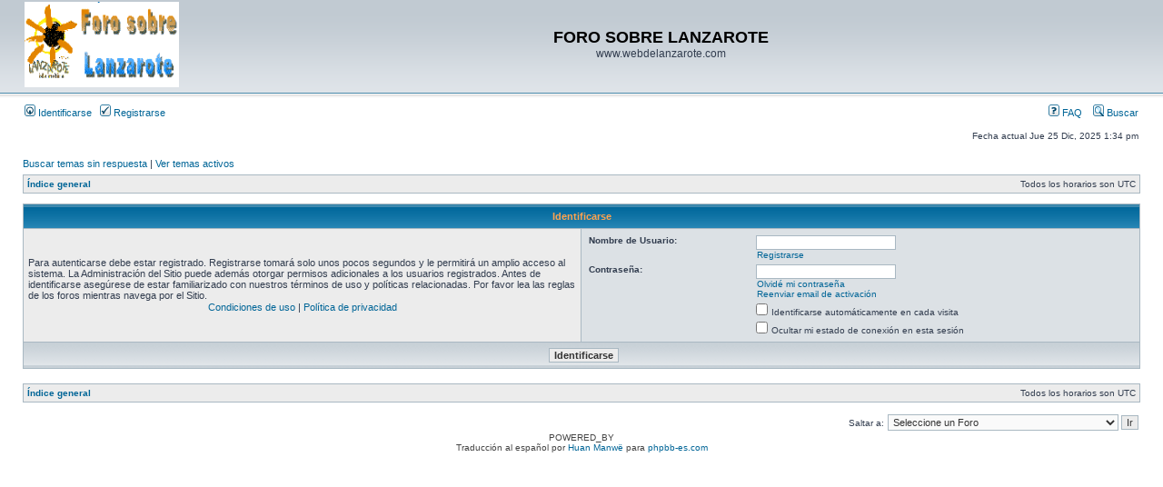

--- FILE ---
content_type: text/html; charset=UTF-8
request_url: http://www.webdelanzarote.com/foro/ucp.php?mode=login&sid=06ab93c319ec5460963071ad49a888cc
body_size: 9359
content:
<!DOCTYPE html PUBLIC "-//W3C//DTD XHTML 1.0 Transitional//EN" "http://www.w3.org/TR/xhtml1/DTD/xhtml1-transitional.dtd">
<html xmlns="http://www.w3.org/1999/xhtml" dir="ltr" lang="es" xml:lang="es">
<head>

<meta http-equiv="content-type" content="text/html; charset=UTF-8" />
<meta http-equiv="content-language" content="es" />
<meta http-equiv="content-style-type" content="text/css" />
<meta http-equiv="imagetoolbar" content="no" />
<meta name="resource-type" content="document" />
<meta name="distribution" content="global" />
<meta name="keywords" content="" />
<meta name="description" content="" />

<title>FORO SOBRE LANZAROTE &bull; Panel de Control de Usuario &bull; Identificarse</title>



<link rel="stylesheet" href="./styles/subsilver2/theme/stylesheet.css" type="text/css" />

<script type="text/javascript">
// <![CDATA[


function popup(url, width, height, name)
{
	if (!name)
	{
		name = '_popup';
	}

	window.open(url.replace(/&amp;/g, '&'), name, 'height=' + height + ',resizable=yes,scrollbars=yes,width=' + width);
	return false;
}

function jumpto()
{
	var page = prompt('Introduzca el número de página al que desea saltar:', '');
	var per_page = '';
	var base_url = '';

	if (page !== null && !isNaN(page) && page == Math.floor(page) && page > 0)
	{
		if (base_url.indexOf('?') == -1)
		{
			document.location.href = base_url + '?start=' + ((page - 1) * per_page);
		}
		else
		{
			document.location.href = base_url.replace(/&amp;/g, '&') + '&start=' + ((page - 1) * per_page);
		}
	}
}

/**
* Find a member
*/
function find_username(url)
{
	popup(url, 760, 570, '_usersearch');
	return false;
}

/**
* Mark/unmark checklist
* id = ID of parent container, name = name prefix, state = state [true/false]
*/
function marklist(id, name, state)
{
	var parent = document.getElementById(id);
	if (!parent)
	{
		eval('parent = document.' + id);
	}

	if (!parent)
	{
		return;
	}

	var rb = parent.getElementsByTagName('input');
	
	for (var r = 0; r < rb.length; r++)
	{
		if (rb[r].name.substr(0, name.length) == name)
		{
			rb[r].checked = state;
		}
	}
}



// ]]>
</script>
</head>
<body class="ltr">

<a name="top"></a>

<div id="wrapheader">

	<div id="logodesc">
		<table width="100%" cellspacing="0">
		<tr>
			<td><a href="./index.php?sid=d2ec5936ae5b4dcd102a41e5a14bd02f"><img src="./styles/subsilver2/imageset/logo_phpBB.gif" width="170" height="94" alt="" title="" /></a></td>
			<td width="100%" align="center"><h1>FORO SOBRE LANZAROTE</h1><span class="gen">www.webdelanzarote.com</span></td>
		</tr>
		</table>
	</div>

	<div id="menubar">
		<table width="100%" cellspacing="0">
		<tr>
			<td class="genmed">
				<a href="./ucp.php?mode=login&amp;sid=d2ec5936ae5b4dcd102a41e5a14bd02f"><img src="./styles/subsilver2/theme/images/icon_mini_login.gif" width="12" height="13" alt="*" /> Identificarse</a>&nbsp; &nbsp;<a href="./ucp.php?mode=register&amp;sid=d2ec5936ae5b4dcd102a41e5a14bd02f"><img src="./styles/subsilver2/theme/images/icon_mini_register.gif" width="12" height="13" alt="*" /> Registrarse</a>
					
			</td>
			<td class="genmed" align="right">
				<a href="./faq.php?sid=d2ec5936ae5b4dcd102a41e5a14bd02f"><img src="./styles/subsilver2/theme/images/icon_mini_faq.gif" width="12" height="13" alt="*" /> FAQ</a>
				&nbsp; &nbsp;<a href="./search.php?sid=d2ec5936ae5b4dcd102a41e5a14bd02f"><img src="./styles/subsilver2/theme/images/icon_mini_search.gif" width="12" height="13" alt="*" /> Buscar</a>
			</td>
		</tr>
		</table>
	</div>

	<div id="datebar">
		<table width="100%" cellspacing="0">
		<tr>
			<td class="gensmall"></td>
			<td class="gensmall" align="right">Fecha actual Jue 25 Dic, 2025 1:34 pm<br /></td>
		</tr>
		</table>
	</div>

</div>

<div id="wrapcentre">

	
	<p class="searchbar">
		<span style="float: left;"><a href="./search.php?search_id=unanswered&amp;sid=d2ec5936ae5b4dcd102a41e5a14bd02f">Buscar temas sin respuesta</a> | <a href="./search.php?search_id=active_topics&amp;sid=d2ec5936ae5b4dcd102a41e5a14bd02f">Ver temas activos</a></span>
		
	</p>
	

	<br style="clear: both;" />

	<table class="tablebg" width="100%" cellspacing="1" cellpadding="0" style="margin-top: 5px;">
	<tr>
		<td class="row1">
			<p class="breadcrumbs"><a href="./index.php?sid=d2ec5936ae5b4dcd102a41e5a14bd02f">Índice general</a></p>
			<p class="datetime">Todos los horarios son UTC </p>
		</td>
	</tr>
	</table>

	<br />

<form action="./ucp.php?mode=login&amp;sid=d2ec5936ae5b4dcd102a41e5a14bd02f" method="post">

<table class="tablebg" width="100%" cellspacing="1">
<tr>
	
		<th colspan="2">Identificarse</th>
	
</tr>

<tr>
	<td class="row1" width="50%">
		<p class="genmed">Para autenticarse debe estar registrado. Registrarse tomará solo unos pocos segundos y le permitirá un amplio acceso al sistema. La Administración del Sitio puede además otorgar permisos adicionales a los usuarios registrados. Antes de identificarse asegúrese de estar familiarizado con nuestros términos de uso y políticas relacionadas. Por favor lea las reglas de los foros mientras navega por el Sitio.</p>

		<p class="genmed" align="center">
			<a href="./ucp.php?mode=terms&amp;sid=d2ec5936ae5b4dcd102a41e5a14bd02f">Condiciones de uso</a> | <a href="./ucp.php?mode=privacy&amp;sid=d2ec5936ae5b4dcd102a41e5a14bd02f">Política de privacidad</a>
		</p>
	</td>
	
	<td class="row2">
	
		<table align="center" cellspacing="1" cellpadding="4" style="width: 100%;">
		

		<tr>
			<td valign="top" ><b class="gensmall">Nombre de Usuario:</b></td>
			<td><input class="post" type="text" name="username" size="25" value="" tabindex="1" />
				
					<br /><a class="gensmall" href="./ucp.php?mode=register&amp;sid=d2ec5936ae5b4dcd102a41e5a14bd02f">Registrarse</a>
				
			</td>
		</tr>
		<tr>
			<td valign="top" ><b class="gensmall">Contraseña:</b></td>
			<td>
				<input class="post" type="password" name="password" size="25" tabindex="2" />
				<br /><a class="gensmall" href="./ucp.php?mode=sendpassword&amp;sid=d2ec5936ae5b4dcd102a41e5a14bd02f">Olvidé mi contraseña</a><br /><a class="gensmall" href="./ucp.php?mode=resend_act&amp;sid=d2ec5936ae5b4dcd102a41e5a14bd02f">Reenviar email de activación</a>
			</td>
		</tr>
		
			<tr>
				<td>&nbsp;</td>
				<td><input type="checkbox" class="radio" name="autologin" tabindex="3" /> <span class="gensmall">Identificarse automáticamente en cada visita</span></td>
			</tr>
			
			<tr>
				<td>&nbsp;</td>
				<td><input type="checkbox" class="radio" name="viewonline" tabindex="4" /> <span class="gensmall">Ocultar mi estado de conexión en esta sesión</span></td>
			</tr>
		
		</table>
	</td>
</tr>



<input type="hidden" name="redirect" value="./ucp.php?mode=login&amp;sid=d2ec5936ae5b4dcd102a41e5a14bd02f" />

<tr>
	<td class="cat" colspan="2" align="center"><input type="hidden" name="sid" value="d2ec5936ae5b4dcd102a41e5a14bd02f" />
<input type="hidden" name="redirect" value="index.php" />
<input type="submit" name="login" class="btnmain" value="Identificarse" tabindex="5" /></td>
</tr>
</table>

</form>

<br clear="all" />

<table class="tablebg" width="100%" cellspacing="1" cellpadding="0" style="margin-top: 5px;">
	<tr>
		<td class="row1">
			<p class="breadcrumbs"><a href="./index.php?sid=d2ec5936ae5b4dcd102a41e5a14bd02f">Índice general</a></p>
			<p class="datetime">Todos los horarios son UTC </p>
		</td>
	</tr>
	</table>

<br clear="all" />

<div align="right">
	<form method="post" name="jumpbox" action="./viewforum.php?sid=d2ec5936ae5b4dcd102a41e5a14bd02f" onsubmit="if(document.jumpbox.f.value == -1){return false;}">

	<table cellspacing="0" cellpadding="0" border="0">
	<tr>
		<td nowrap="nowrap"><span class="gensmall">Saltar a:</span>&nbsp;<select name="f" onchange="if(this.options[this.selectedIndex].value != -1){ document.forms['jumpbox'].submit() }">

		
			<option value="-1">Seleccione un Foro</option>
		<option value="-1">------------------</option>
			<option value="9">Foro sobre Lanzarote</option>
		
			<option value="1">&nbsp; &nbsp;Foro sobre Lanzarote</option>
		
			<option value="3">&nbsp; &nbsp;Quejas, denuncias y protestas</option>
		
			<option value="2">&nbsp; &nbsp;Quejas de turistas y visitantes</option>
		
			<option value="7">&nbsp; &nbsp;Preguntas y dudas de los turistas y visitantes</option>
		
			<option value="12">&nbsp; &nbsp;Zona de intercambio de material audiovisual</option>
		
			<option value="13">&nbsp; &nbsp;Monográficos.</option>
		
			<option value="10">Movimiento contra las petroleras</option>
		
			<option value="6">&nbsp; &nbsp;Foro público.</option>
		
			<option value="11">Independencia y/o Nacionalismo</option>
		
			<option value="8">&nbsp; &nbsp;Independencia y/o Nacionalismo</option>
		

		</select>&nbsp;<input class="btnlite" type="submit" value="Ir" /></td>
	</tr>
	</table>

	</form>
</div>

<script type="text/javascript">
// <![CDATA[
	(function()
	{
		var elements = document.getElementsByName("username");
		for (var i = 0; i < elements.length; ++i)
		{
			if (elements[i].tagName.toLowerCase() == 'input')
			{
				elements[i].focus();
				break;
			}
		}
	})();
// ]]>
</script>


</div>

<div id="wrapfooter">
	
	<span class="copyright">POWERED_BY
	<br />Traducción al español por <a href="http://www.mjinmo.com/">Huan Manwë</a> para <a href="http://www.phpbb-es.com/">phpbb-es.com</a></span>
</div>

</body>
</html>